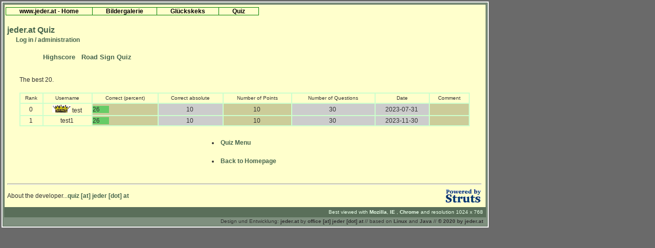

--- FILE ---
content_type: text/html;charset=UTF-8
request_url: http://www.jeder.at/highscore.do;jsessionid=8471A9C5C6B693FA850A78C110A29698?quizartid=1007
body_size: 15237
content:
















<!DOCTYPE HTML PUBLIC "-//W3C//DTD HTML 4.0 Transitional//EN">
<html lang="en">
<head>
<meta content="text/html; charset=UTF-8" http-equiv="content-type">
<title>Highscore</title>
<meta name="author" content="jeder.at-Team">
<meta name="date" content="Sun, 6 Jan 2015 00:00:00 GMT">
<meta name="description" content="jeder.at - Quiz: Geografie, Mozart, Wildblumen, Vogel, Flaggen, Fotos, Verkehrszeichen, Schmetterling ...und mehr">
<meta name="distribution" content="global">
<meta name="revisit-after" content="10 days">
<meta name="keywords" content="Quiz, Verkehrszeichen, Vogel-Quiz, V&ouml;gel, Wildblumen, Blumen, Schmetterling, werbefrei, Links, Linksammlung, Quiz, Bird, Birds, Flag, Flags, Photographs, Photo, Geography, Mixed Quiz, L&auml;nderquiz, Bilderquiz, Geografiequiz, Mozart Quiz, raten, Link, Bildergalerie, Bilder, Bildpostkarte, Bildkarte, Foto, Fotokarte, Verkehrstafel, Hochzeit, Heirat, Spa&szlig;, Geburt, Geburtstag, Baby, New Generation, Event, Natur, Reise, Travel, People, Star, Gru&szlig;karte, JSP, Java, Struts, Karte, Liebe, Liebesgr&uuml;&szlig;e, Gr&uuml;&szlig;e, Internet, Internetauftritt, Auftritt, Homepage, Webpage, jeder, jedes, jede, net, online, domain, ecommerce, dynamische website, java, Verkehrssicherheit">
<meta name="language" content="deutsch">
<meta name="page-topic" content="Quiz">
<meta name="robots" content="index,follow">
<meta name="copyright" content="2015, jeder.at">
<meta name="distribution" content="global">
<meta name="rating" content="general">
<link rel="author" href="" title="E-Mail an Webmaster jeder.at">
<link rel="copyright" href="http://www.jeder.at" title="URI der Autoren">
<link rel="index" href="http://www.jeder.at" title="Inhaltsverzeichnis">
<link rel="glossary" href="http://www.jeder.at" title="Suche">

<link rel="stylesheet" href="css/jederat.css" type="text/css">
<script language="javascript" type="text/javascript">
<!--
function no_spam (user,domain) {
  locationstring = "mailto:" + user + "@" + domain;
  window.location = locationstring;
}

//-->
</script>
</head>
<body>
<script>
  (function(i,s,o,g,r,a,m){i['GoogleAnalyticsObject']=r;i[r]=i[r]||function(){
  (i[r].q=i[r].q||[]).push(arguments)},i[r].l=1*new Date();a=s.createElement(o),
  m=s.getElementsByTagName(o)[0];a.async=1;a.src=g;m.parentNode.insertBefore(a,m)
  })(window,document,'script','https://www.google-analytics.com/analytics.js','ga');

  ga('create', 'UA-7014274-1', 'auto');
  ga('send', 'pageview');

</script>


	<table>
    <tr valign="top">
      <td valign="top">

<table cellspacing="0" cellpadding="2" border="0" bgcolor="#ffffff"><tr>
          <td>
      <table cellspacing="0" cellpadding="1" border="0" bgcolor="#5a6f5a" width="947">
        <tr><td>
            <table cellspacing="0" cellpadding="1" border="0" bgcolor="#7f907f" width="941">
              <tr><td>
                        <table cellspacing="1" cellpadding="0" border="0" width="938">
                          <tr>
                            <td >
                              <table cellspacing="1" cellpadding="2" border="0" bgcolor="#5a6f5a" WIDTH="942">
                                <tr>
                                  <td bgcolor="#ffffcc" class="basic" width="934">
                                    <table width="100%">
                                      <tr>
                                        <td width="100%" valign="top" class="basic">
<center>
               <table cellspacing="0" cellpadding="0" border="0" bgcolor="#5A6F5A" width="100%" align="center">
                 <tr >
                   <td bgcolor="#FFFFCC" class="small" align="center">
                     <ul id="csstopmenu">
						<li class="mainitems" style="border-left-width: 1px">
						<div class="headerlinks"><a href="http://www.jeder.at" target="_parent"> www.jeder.at - Home </a></div>

						</li>
						

						
						<li class="mainitems">
						<div class="headerlinks"><a href="/bg/bg_frames.jsp" target="_parent"> Bildergalerie </a></div>
						<ul class="submenus">
						<li><a href="/bg/bg_frames.jsp" target="_parent">Best of Bg</a></li>
						<li><a href="/bg/bg_frames.jsp?bildergalerieid=1004&amp;bg_subkatid=1093&amp;chF=4" target="_parent">Die Supernannys</a></li>
						</ul>
						</li>
						
						<!-- li class="mainitems">
						<div class="headerlinks"><a href="/musikindex.jsp" target="_parent"> Musik </a></div>

						</li -->
						
						<li class="mainitems">
						<div class="headerlinks"><a href="/goodies/Fortune_start.jsp" target="_parent"> Gl&uuml;ckskeks </a></div>

						</li>
						
						<li class="mainitems">
						<div class="headerlinks"><a href="http://www.jeder.at/logon1.jsp" target="_parent"> Quiz </a></div>
						<ul class="submenus">
						<li><a href="http://mozartquiz.jeder.at" target="_parent">Mozart</a></li>
						<li><a href="http://vogelquiz.jeder.at" target="_parent">Vogel</a></li>
						<li><a href="http://wildblumenquiz.jeder.at" target="_parent">Wildblumen</a></li>
						<li><a href="http://geografiequiz.jeder.at" target="_parent">Geografie</a></li>
						<li><a href="http://flaggenquiz.jeder.at" target="_parent">Flaggen</a></li>
						<li><a href="http://bilderquiz.jeder.at" target="_parent">Fotos/L&auml;nder</a></li>
						<li><a href="http://gemischtesquiz.jeder.at" target="_parent">Gemischt</a></li>
						<li><a href="http://verkehrszeichenquiz.jeder.at" target="_parent">Verkehrszeichen</a></li>
						<li><a href="http://schmetterlingquiz.jeder.at" target="_parent">Schmetterling</a></li>
						</ul>
						</li>
						
						<!--  li class="mainitems">
						<div class="headerlinks"><a href="/goodies/sudoku.jsp" target="_parent"> Sudoku </a></div>

						</li -->
						</ul>
						<div id="clearmenu" style="clear: left"></div>
						                   </td>
                 </tr>
               </table>
</center>
 <!-- nav ende-->


	


<div align="center">
<!-- marquee>ACHTUNG gï¿½nstige Domains: Top AT, DE und NET zu verkaufen: <strong>
<A HREF="http://www.sedoparking.com/jedes.at" TARGET="_blank">jedes.at</A> +++ 
<A HREF="http://www.sedo.com/search/details.php4?domain=gemeindeportal.net" TARGET="_blank">gemeindeportal.net</A> +++ 
<A HREF="http://www.sedo.com/search/details.php4?domain=bewerbungscouch.eu" TARGET="_blank">bewerbungscouch.eu</A> +++ 
<A HREF="http://www.sedoparking.com/solar-power.at" TARGET="_blank">solar-power.at</A> +++ 
<A HREF="http://www.sedoparking.com/web-developer.at" TARGET="_blank">web-developer.at</A> +++ 
<A HREF="http://www.sedoparking.com/portlet.at" TARGET="_blank">portlet.at</A> +++ 
<A HREF="http://www.sedoparking.com/gemeinschaftsportal.de" TARGET="_blank">gemeinschaftsportal.de</A> +++ 
<A HREF="http://www.sedoparking.com/quizportal.at" TARGET="_blank">quizportal.at</A> +++ 
<A HREF="http://www.sedoparking.com/ein-stein.at" TARGET="_blank">ein-stein.at</A> +++ 
<A HREF="http://www.sedoparking.com/quizweb.at" TARGET="_blank">quizweb.at</A> +++ 
<A HREF="http://www.sedoparking.com/evaluator.at" TARGET="_blank">evaluator.at</A> +++ 
<A HREF="http://www.sedo.com/search/details.php4?domain=portalserver.at" TARGET="_blank">portalserver.at</A>
</strong> + Fï¿½r weitere Infos auf Domainnamen klicken! </marquee -->
 
        <table width="100%">
          <tr>
	 			<td valign='top'>
















<table width="100%" border="0" cellspacing="0" cellpadding="0">
  <tr>
    <td>
	<table width="100%" border="0" cellspacing="0" cellpadding="0">
  		<tr>
    		<th scope="col"><div align="left"><b><a href="/mainmenu.do;jsessionid=D510C7CC9C917A7952565FF6121FE7A2">jeder.at Quiz</a></b></div></th>
  </tr>
  <tr>
    <td>
 		
</td>
  </tr>
</table>
	</td>
    <td>
<table width="100%" border="0" cellspacing="0" cellpadding="0">
  <tr>
    <td>
	
      <div align="right">
  	<!-- Banner Anfang -->    

	<!-- Banner Ende -->    
      </div>	
	</td>
  </tr>
</table>
	</td>
  </tr>
</table>

<table>

    <tr valign="top">
      <td class="basic"> 
      
       
        &nbsp;&nbsp;&nbsp;&nbsp;&nbsp;<a href="/beforelogon.do;jsessionid=D510C7CC9C917A7952565FF6121FE7A2">Log in / administration</a>
      </td>
      </tr>

</table>

</td>
	 			<br>
	 			</tr>
	 			<tr>
	 			       	<td valign='top'> 
                        
















<!--   app:validateSession/ -->

<center>
  <table width="85%" border="0" cellspacing="0" cellpadding="0">
    <tr>
      <td class="header">&nbsp;</td>
    </tr>
    <tr>
      <td class="header"> <b>Highscore</b>&nbsp;&nbsp;
        
         
        
         
        
          
        Road Sign Quiz  
          
         </td>
    </tr>
    <tr>
      <td class="header">&nbsp;</td>
    </tr>
    <tr>
      <td class="header"> </td>
    </tr>
  </table>

  <table width="95%" cellpadding="0" cellspacing="0" border="0">
    <tr>
      <td class="basic_d">&nbsp;</td>
    </tr>
    <tr>
      <td class="basic">The best 20.</td>
    </tr>
    <tr>
      <td class="basic_d">&nbsp;</td>
    </tr>
  </table>


  <table width="95%" border="0" cellspacing="2" cellpadding="2" bgcolor="#CCFFCC">
    <tr bgcolor="#FFFFCC">
      <td class="smalldark">
        <div align="center">Rank</div>
      </td>
      <td class="smalldark">
        <div align="center">Username</div>
      </td>
      <td class="smalldark">
        <div align="center">Correct (percent)</div>
      </td>
      <td class="smalldark">
        <div align="center">Correct absolute</div>
      </td>
      <td class="smalldark">
        <div align="center">Number of Points</div>
      </td>
      <td class="smalldark">
        <div align="center">Number of Questions</div>
      </td>
	  <td class="smalldark">
        <div align="center">Date</div>
      </td>
      <td class="smalldark">
        <div align="center">Comment</div>
      </td>
    </tr>
     
    <tr>
      <td class="basic" bgcolor="#FFFFCC">
        <div align="center">0</div>
      </td>
      <td class="basic" bgcolor="#FFFFCC">
        <div align="center"><img src="images/quizkoenig/krone3_klein.gif" width="36" height="15" alt="King/Queen of this kategory">
          test</div>
      </td>
      <td class="basic" bgcolor="#CCCC99" height="10">
        <div align="center">



   <table width="100%" border="0" cellspacing="0" cellpadding="0" align="left">
    <tr>
    <td>

    <table width="26%" border="0" cellspacing="0" cellpadding="0" bgcolor="#66CC66">
      <tr>
      <td class="basic">26</td>
     </tr>
    </table>

  </td>
  </tr>
</table>


</div>
      </td>
      <td class="basic" bgcolor="#CCCCCC">
        <div align="center">10</div>
      </td>
      <td class="basic" bgcolor="#CCCC99">
        <div align="center">10</div>
      </td>
      <td class="basic" bgcolor="#CCCCCC">
        <div align="center">30</div>
      </td>
	 <td class="basic" bgcolor="#CCCCCC">
        <div align="center">2023-07-31</div>
      </td>
      <td class="smalldark" bgcolor="#CCCC99">
        <div align="center"></div>
      </td>
    </tr>
    
    <tr>
      <td class="basic" bgcolor="#FFFFCC">
        <div align="center">1</div>
      </td>
      <td class="basic" bgcolor="#FFFFCC">
        <div align="center">test1</div>
      </td>
      <td class="basic" bgcolor="#CCCC99" height="10">
        <div align="center">



   <table width="100%" border="0" cellspacing="0" cellpadding="0" align="left">
    <tr>
    <td>

    <table width="26%" border="0" cellspacing="0" cellpadding="0" bgcolor="#66CC66">
      <tr>
      <td class="basic">26</td>
     </tr>
    </table>

  </td>
  </tr>
</table>


</div>
      </td>
      <td class="basic" bgcolor="#CCCCCC">
        <div align="center">10</div>
      </td>
      <td class="basic" bgcolor="#CCCC99">
        <div align="center">10</div>
      </td>
      <td class="basic" bgcolor="#CCCCCC">
        <div align="center">30</div>
      </td>
	 <td class="basic" bgcolor="#CCCCCC">
        <div align="center">2023-11-30</div>
      </td>
      <td class="smalldark" bgcolor="#CCCC99">
        <div align="center"></div>
      </td>
    </tr>
     
  </table>


  <table>
    <tr>
      <td>&nbsp;</td>
    </tr>
    <tr>
      <td class="basic">
        <li><a href="/mainmenu.do;jsessionid=D510C7CC9C917A7952565FF6121FE7A2">Quiz Menu</a></li>
      </td>
    </tr>
    <tr>
      <td class="basic">&nbsp;</td>
    </tr>
    <tr>
      <td class="basic">
        <li><a href="/logoff.do;jsessionid=D510C7CC9C917A7952565FF6121FE7A2">Back to Homepage</a></li>
      </td>
    </tr>
    <tr>
      <td>&nbsp;</td>
    </tr>
  </table>


</center>
                                              </td>
	 			</tr>
				<tr>
	 			<td valign='top'>















<!--  app:validateSession/ -->
<hr>
<table width="100%" border="0" cellspacing="0" cellpadding="0">
  <tr>

    <td class="basic" width="41%">About the developer...<a href="javascript:no_spam('quiz','jeder.at')">quiz
                              [at] jeder [dot] at</a></td>

    <td class="basic" width="48%">
       
      
    </td>

    <td class="basic" width="0%">&nbsp;</td>    

    
    <td class="basic" width="11%">
      <div align="right"><a href="http://struts.apache.org" target="_blank"><img src="images/struts/struts-power.gif" 
      align="center" alt="Powered by Struts" border="0" /></a> </div>
    </td>
  </tr>
</table>

</td>
				 </tr>
	 		</table>


</div>



                                        </td>
								   </tr>
								  </table>
                                  </td>
                                </tr>
                                <tr>
                                  <td align="right" class="small" bgcolor="#5A6F5A" valign="bottom">Best viewed with <a href="http://www.mozilla-europe.org/de/products/firefox/" target="_blank">Mozilla</a>, <a href="http://www.microsoft.com/germany/windows/ie/default.mspx" target="_blank">IE </a>, <a href="https://www.google.com/intl/de/chrome/browser/" target="_blank">Chrome </a> and resolution 1024 x 768&nbsp;</td>

                                </tr>
                              
  </table>
                            </td>
                          </tr>                          
                          <tr>
 <td align="right" class="smalldark" height="8">
  Design und Entwicklung: <a href="http://www.jeder.at" target="_blank">jeder.at</a>
    by <a href="javascript:no_spam('office','jeder.at')">office [at] jeder [dot] at</a> //
    based on <a href="http://www.linux.com/directory/Distributions" target="_blank">Linux</a> and <a href="http://www.oracle.com/us/technologies/java/index.html" target="_blank">Java</a> 
    // <a href="http://www.jeder.at" target="_blank">&copy; 2020 by jeder.at</a>&nbsp;&nbsp;
  </td>
                          </tr>
 </table>
						</td>
					</tr>
				</table>
				</td>
			</tr>
		</table>
		</td>
	</tr>
</table>
</td>
</tr>
</table>



</body>
</html>
